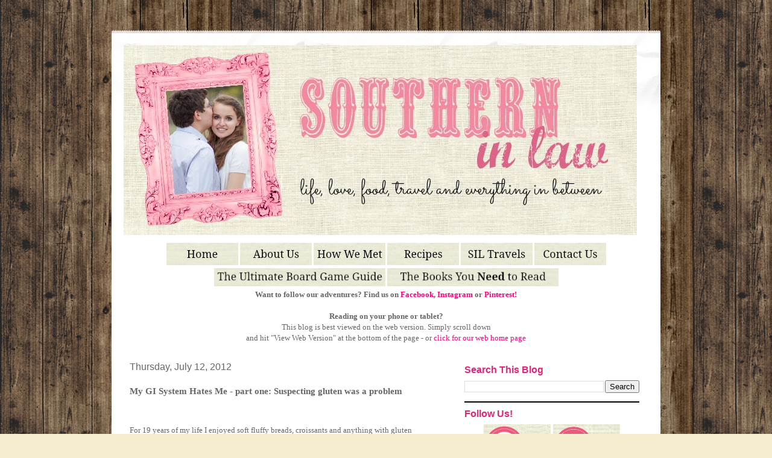

--- FILE ---
content_type: text/html; charset=UTF-8
request_url: https://www.southerninlaw.com/2012/07/my-gi-system-hates-me-part-one.html
body_size: 21344
content:
<!DOCTYPE html>
<html class='v2' dir='ltr' xmlns='http://www.w3.org/1999/xhtml' xmlns:b='http://www.google.com/2005/gml/b' xmlns:data='http://www.google.com/2005/gml/data' xmlns:expr='http://www.google.com/2005/gml/expr'>
<head>
<link href='https://www.blogger.com/static/v1/widgets/335934321-css_bundle_v2.css' rel='stylesheet' type='text/css'/>
<!-- Google tag (gtag.js) -->
<script async='async' src='https://www.googletagmanager.com/gtag/js?id=G-QTB3ZT75GY'></script>
<script>
  window.dataLayer = window.dataLayer || [];
  function gtag(){dataLayer.push(arguments);}
  gtag('js', new Date());

  gtag('config', 'G-QTB3ZT75GY');
</script><!-- Global site tag (gtag.js) - Google Analytics -->
<script async='async' src='https://www.googletagmanager.com/gtag/js?id=UA-32829336-1'></script>
<script>
  window.dataLayer = window.dataLayer || [];
  function gtag(){dataLayer.push(arguments);}
  gtag('js', new Date());

  gtag('config', 'UA-32829336-1');
</script>
<meta content='9f55024f444161c403d9b873dda18168' name='p:domain_verify'/><meta content='bd02bdded09f3841d6a5336c5091242d' name='p:domain_verify'/>
<meta content='IE=EmulateIE7' http-equiv='X-UA-Compatible'/>
<meta content='width=1100' name='viewport'/>
<script async='async' data-cfasync='false' data-noptimize='1' src='//scripts.mediavine.com/tags/southern-in-law.js' type='text/javascript'></script>
<meta content='text/html; charset=UTF-8' http-equiv='Content-Type'/>
<meta content='blogger' name='generator'/>
<link href='https://www.southerninlaw.com/favicon.ico' rel='icon' type='image/x-icon'/>
<link href='https://www.southerninlaw.com/2012/07/my-gi-system-hates-me-part-one.html' rel='canonical'/>
<link rel="alternate" type="application/atom+xml" title="Southern In Law - Atom" href="https://www.southerninlaw.com/feeds/posts/default" />
<link rel="alternate" type="application/rss+xml" title="Southern In Law - RSS" href="https://www.southerninlaw.com/feeds/posts/default?alt=rss" />
<link rel="service.post" type="application/atom+xml" title="Southern In Law - Atom" href="https://www.blogger.com/feeds/2500871076078909762/posts/default" />

<link rel="alternate" type="application/atom+xml" title="Southern In Law - Atom" href="https://www.southerninlaw.com/feeds/3363981317198902785/comments/default" />
<!--Can't find substitution for tag [blog.ieCssRetrofitLinks]-->
<link href='http://journalbuddies.com/wp-content/uploads/2010/06/diary_writing.png' rel='image_src'/>
<meta content='My battle with food intolerances, coeliac disease, IBS and other unknown GI issues. Part one is how I suspected gluten was a problem and how I planned to start an elimination diet to eliminate gluten and see if it was the problem.' name='description'/>
<meta content='https://www.southerninlaw.com/2012/07/my-gi-system-hates-me-part-one.html' property='og:url'/>
<meta content='My GI System Hates Me - part one: Suspecting gluten was a problem' property='og:title'/>
<meta content='My battle with food intolerances, coeliac disease, IBS and other unknown GI issues. Part one is how I suspected gluten was a problem and how I planned to start an elimination diet to eliminate gluten and see if it was the problem.' property='og:description'/>
<meta content='https://lh3.googleusercontent.com/blogger_img_proxy/AEn0k_vowaXKiANRlduy3_mUzl-FM7Qm4rJlyLNVU-irP3__o5cO_MLlOPGMW9XXQUuxGVusbwiJBIMvnb7I_6lpJODEVp8AJHv1F4ACuKwLIktw49gSaulNSM_EbDfOT3W2KWwxyLnGy0O4dqE=w1200-h630-p-k-no-nu' property='og:image'/>
<title>Southern In Law: My GI System Hates Me - part one: Suspecting gluten was a problem</title>
<style id='page-skin-1' type='text/css'><!--
/*
-----------------------------------------------
Blogger Template Style
Name:     Travel
Designer: Sookhee Lee
URL:      www.plyfly.net
----------------------------------------------- */
/* Variable definitions
====================
<Variable name="keycolor" description="Main Color" type="color" default="#539bcd"/>
<Group description="Page Text" selector="body">
<Variable name="body.font" description="Font" type="font"
default="normal normal 16px 'Trebuchet MS',Trebuchet,sans-serif"/>
<Variable name="body.text.color" description="Text Color" type="color" default="#bbbbbb"/>
</Group>
<Group description="Backgrounds" selector=".body-fauxcolumns-outer">
<Variable name="body.background.color" description="Outer Background" type="color" default="#539bcd"/>
<Variable name="content.background.color" description="Main Background" type="color" default="transparent"/>
</Group>
<Group description="Links" selector=".main-outer">
<Variable name="link.color" description="Link Color" type="color" default="#ff9900"/>
<Variable name="link.visited.color" description="Visited Color" type="color" default="#b87209"/>
<Variable name="link.hover.color" description="Hover Color" type="color" default="#ff0080"/>
</Group>
<Group description="Blog Title" selector=".header h1">
<Variable name="header.font" description="Font" type="font"
default="normal normal 60px 'Trebuchet MS',Trebuchet,sans-serif"/>
<Variable name="header.text.color" description="Text Color" type="color" default="#ffffff" />
</Group>
<Group description="Blog Description" selector=".header .description">
<Variable name="description.text.color" description="Description Color" type="color"
default="#666666" />
</Group>
<Group description="Tabs Text" selector=".tabs-inner .widget li a">
<Variable name="tabs.font" description="Font" type="font"
default="normal bold 16px 'Trebuchet MS',Trebuchet,sans-serif"/>
<Variable name="tabs.text.color" description="Text Color" type="color" default="#ffffff"/>
<Variable name="tabs.selected.text.color" description="Selected Color" type="color" default="#ffffff"/>
</Group>
<Group description="Tabs Background" selector=".tabs-outer .PageList">
<Variable name="tabs.background.color" description="Background Color" type="color" default="transparent"/>
<Variable name="tabs.selected.background.color" description="Selected Color" type="color" default="transparent"/>
</Group>
<Group description="Date Header" selector=".main-inner h2.date-header">
<Variable name="date.font" description="Font" type="font"
default="normal normal 16px 'Trebuchet MS',Trebuchet,sans-serif"/>
<Variable name="date.text.color" description="Text Color" type="color" default="#666666"/>
</Group>
<Group description="Post Title" selector="h3.post-title a">
<Variable name="post.title.font" description="Font" type="font"
default="normal bold 20px 'Trebuchet MS',Trebuchet,sans-serif"/>
<Variable name="post.title.text.color" description="Text Color" type="color"
default="#ffffff"/>
</Group>
<Group description="Post Background" selector=".column-center-inner">
<Variable name="post.background.color" description="Background Color" type="color"
default="transparent"/>
<Variable name="post.background.url" description="Post Background URL" type="url" default="none"/>
</Group>
<Group description="Gadget Title Color" selector="h2">
<Variable name="widget.title.font" description="Font" type="font"
default="normal bold 16px 'Trebuchet MS',Trebuchet,sans-serif"/>
<Variable name="widget.title.text.color" description="Title Color" type="color" default="#ffffff"/>
</Group>
<Group description="Gadget Text" selector=".footer-inner .widget, .sidebar .widget">
<Variable name="widget.font" description="Font" type="font"
default="normal normal 16px Georgia, Utopia, 'Palatino Linotype', Palatino, serif"/>
<Variable name="widget.text.color" description="Text Color" type="color" default="#666666"/>
</Group>
<Group description="Gadget Links" selector=".sidebar .widget">
<Variable name="widget.link.color" description="Link Color" type="color" default="#666666"/>
<Variable name="widget.link.visited.color" description="Visited Color" type="color" default="#ff0080"/>
<Variable name="widget.alternate.text.color" description="Alternate Color" type="color" default="#ffffff"/>
</Group>
<Group description="Sidebar Background" selector=".column-left-inner .column-right-inner">
<Variable name="widget.outer.background.color" description="Background Color" type="color" default="transparent" />
<Variable name="widget.border.bevel.color" description="Bevel Color" type="color" default="transparent" />
</Group>
<Variable name="body.background" description="Body Background" type="background"
color="#f6eccf" default="$(color) none repeat-x scroll top center"/>
<Variable name="content.margin" description="Content Margin Top" type="length" default="20px"/>
<Variable name="content.padding" description="Content Padding" type="length" default="20px"/>
<Variable name="content.posts.padding" description="Posts Content Padding" type="length" default="10px"/>
<Variable name="tabs.background.gradient" description="Tabs Background Gradient" type="url"
default="url(https://blogger.googleusercontent.com/img/b/R29vZ2xl/AVvXsEggaKga1R1WfpcnTQYnafx_rfQ3xWODYIWReXs5Azf8KGpEkw5qaLKcg3Dcg1ChNRSQFNwBJ2eGkimlZ4eO8IMdS70VRizDjdDHE4Z5NIjjGskrSGSEcI8d2L_rtpAdPEHMw-fbuW9vYao/s1600/bg_black_50.png)"/>
<Variable name="tabs.selected.background.gradient" description="Tabs Selected Background Gradient" type="url"
default="url(https://blogger.googleusercontent.com/img/b/R29vZ2xl/AVvXsEggaKga1R1WfpcnTQYnafx_rfQ3xWODYIWReXs5Azf8KGpEkw5qaLKcg3Dcg1ChNRSQFNwBJ2eGkimlZ4eO8IMdS70VRizDjdDHE4Z5NIjjGskrSGSEcI8d2L_rtpAdPEHMw-fbuW9vYao/s1600/bg_black_50.png)"/>
<Variable name="widget.outer.background.gradient" description="Sidebar Gradient" type="url"
default="url(https://blogger.googleusercontent.com/img/b/R29vZ2xl/AVvXsEggaKga1R1WfpcnTQYnafx_rfQ3xWODYIWReXs5Azf8KGpEkw5qaLKcg3Dcg1ChNRSQFNwBJ2eGkimlZ4eO8IMdS70VRizDjdDHE4Z5NIjjGskrSGSEcI8d2L_rtpAdPEHMw-fbuW9vYao/s1600/bg_black_50.png)"/>
<Variable name="footer.background.gradient" description="Footer Background Gradient" type="url" default="none"/>
<Variable name="mobile.background.overlay" description="Mobile Background Overlay" type="string"
default="transparent none repeat scroll top left"/>
<Variable name="mobile.button.color" description="Mobile Button Color" type="color" default="#ffffff" />
<Variable name="startSide" description="Side where text starts in blog language" type="automatic" default="left"/>
<Variable name="endSide" description="Side where text ends in blog language" type="automatic" default="right"/>
*/
/* Content
----------------------------------------------- */
body, .body-fauxcolumn-outer {
font: normal normal 13px Georgia, Utopia, 'Palatino Linotype', Palatino, serif;
color: #666666;
background: #f6eccf url(https://blogger.googleusercontent.com/img/b/R29vZ2xl/AVvXsEh8ozIds4AyRHFqa-gMADABdJelYt7WhVVu92-pcqD5QN1Y1gY1sXDXJC7wmCAXsWXsR7AxjhC8ZegKTqyUFbFidGIwbkoiJXxATAY0aP0AjH7wyvPqijRBwzqcDt_tyBCZ0l8aK7vmvB0/s0/3345597659_befe6a22a8_o.jpg) repeat scroll top left;
}
html body .region-inner {
min-width: 0;
max-width: 100%;
width: auto;
}
a:link {
text-decoration:none;
color: #ff0080;
}
a:visited {
text-decoration:none;
color: #ff0080;
}
a:hover {
text-decoration:underline;
color: #0065ff;
}
.content-outer .content-cap-top {
height: 5px;
background: transparent url(https://blogger.googleusercontent.com/img/b/R29vZ2xl/AVvXsEiEcXWJ2TPiS70nyyYd2AVN7_bAN9rp2-VL9zWTTe448re7_keoOEWs85zINEjoGJ_YwtM4aNjDFPQ2kxY0XrqcCKAxPmUIHnU7eQNt4CTYiD3o8alrh8dxwnvUDhxVQFd8rERFAOkBKPs/s320/bg_container.png) repeat-x scroll top center;
}
.content-outer {
margin: 0 auto;
padding-top: 20px;
}
.content-inner {
background: #ffffff url(https://blogger.googleusercontent.com/img/b/R29vZ2xl/AVvXsEiEcXWJ2TPiS70nyyYd2AVN7_bAN9rp2-VL9zWTTe448re7_keoOEWs85zINEjoGJ_YwtM4aNjDFPQ2kxY0XrqcCKAxPmUIHnU7eQNt4CTYiD3o8alrh8dxwnvUDhxVQFd8rERFAOkBKPs/s320/bg_container.png) repeat-x scroll top left;
background-position: left -5px;
background-color: #ffffff;
padding: 20px;
}
.main-inner .date-outer {
margin-bottom: 2em;
}
/* Header
----------------------------------------------- */
.header-inner .Header .titlewrapper,
.header-inner .Header .descriptionwrapper {
padding-left: 10px;
padding-right: 10px;
}
.Header h1 {
font: normal normal 60px 'Trebuchet MS',Trebuchet,sans-serif;
color: #000000;
}
.Header h1 a {
color: #000000;
}
.Header .description {
font-size: 130%;
}
/* Tabs
----------------------------------------------- */
.tabs-inner {
margin: 1em 0 0;
padding: 0;
}
.tabs-inner .section {
margin: 0;
}
.tabs-inner .widget ul {
padding: 0;
background: #000000 none repeat scroll top center;
}
.tabs-inner .widget li {
border: none;
}
.tabs-inner .widget li a {
display: inline-block;
padding: 1em 1.5em;
color: #333333;
font: normal bold 16px Verdana, Geneva, sans-serif;
}
.tabs-inner .widget li.selected a,
.tabs-inner .widget li a:hover {
position: relative;
z-index: 1;
background: #333333 none repeat scroll top center;
color: #ffffff;
}
/* Headings
----------------------------------------------- */
h2 {
font: normal bold 16px 'Trebuchet MS',Trebuchet,sans-serif;
color: #e32476;
}
.main-inner h2.date-header {
font: normal normal 16px 'Trebuchet MS',Trebuchet,sans-serif;
color: #666666;
}
.footer-inner .widget h2,
.sidebar .widget h2 {
padding-bottom: .5em;
}
/* Main
----------------------------------------------- */
.main-inner {
padding: 20px 0;
}
.main-inner .column-center-inner {
padding: 10px 0;
}
.main-inner .column-center-inner .section {
margin: 0 10px;
}
.main-inner .column-right-inner {
margin-left: 20px;
}
.main-inner .fauxcolumn-right-outer .fauxcolumn-inner {
margin-left: 20px;
background: #ffffff none repeat scroll top left;
}
.main-inner .column-left-inner {
margin-right: 20px;
}
.main-inner .fauxcolumn-left-outer .fauxcolumn-inner {
margin-right: 20px;
background: #ffffff none repeat scroll top left;
}
.main-inner .column-left-inner,
.main-inner .column-right-inner {
padding: 15px 0;
}
/* Posts
----------------------------------------------- */
h3.post-title {
margin-top: 20px;
}
h3.post-title a {
font: normal bold 20px 'Trebuchet MS',Trebuchet,sans-serif;
color: #e31a70;
}
h3.post-title a:hover {
text-decoration: underline;
}
.main-inner .column-center-outer {
background: transparent none repeat scroll top left;
_background-image: none;
}
.post-body {
line-height: 1.7; font-size: 16px;
position: relative;
}
.post-header {
margin: 0 0 1em;
line-height: 1.7;
}
.post-footer {
margin: .5em 0;
line-height: 1.7;
}
#blog-pager {
font-size: 140%;
}
#comments {
background: #cccccc none repeat scroll top center;
padding: 15px;
}
#comments .comment-author {
padding-top: 1.5em;
}
#comments h4,
#comments .comment-author a,
#comments .comment-timestamp a {
color: #e31a70;
}
#comments .comment-author:first-child {
padding-top: 0;
border-top: none;
}
.avatar-image-container {
margin: .2em 0 0;
}
/* Comments
----------------------------------------------- */
#comments a {
color: #e31a70;
}
.comments .comments-content .icon.blog-author {
background-repeat: no-repeat;
background-image: url([data-uri]);
}
.comments .comments-content .loadmore a {
border-top: 1px solid #e31a70;
border-bottom: 1px solid #e31a70;
}
.comments .comment-thread.inline-thread {
background: transparent;
}
.comments .continue {
border-top: 2px solid #e31a70;
}
/* Widgets
----------------------------------------------- */
.sidebar .widget {
border-bottom: 2px solid #000000;
padding-bottom: 10px;
margin: 10px 0;
}
.sidebar .widget:first-child {
margin-top: 0;
}
.sidebar .widget:last-child {
border-bottom: none;
margin-bottom: 0;
padding-bottom: 0;
}
.footer-inner .widget,
.sidebar .widget {
font: normal normal 16px Georgia, Utopia, 'Palatino Linotype', Palatino, serif;
color: #666666;
}
.sidebar .widget a:link {
color: #e32476;
text-decoration: none;
}
.sidebar .widget a:visited {
color: #c81fe7;
}
.sidebar .widget a:hover {
color: #e32476;
text-decoration: underline;
}
.footer-inner .widget a:link {
color: #ff0080;
text-decoration: none;
}
.footer-inner .widget a:visited {
color: #ff0080;
}
.footer-inner .widget a:hover {
color: #ff0080;
text-decoration: underline;
}
.widget .zippy {
color: #000000;
}
.footer-inner {
background: transparent none repeat scroll top center;
}
/* Mobile
----------------------------------------------- */
body.mobile  {
background-size: 100% auto;
}
body.mobile .AdSense {
margin: 0 -10px;
}
.mobile .body-fauxcolumn-outer {
background: transparent none repeat scroll top left;
}
.mobile .footer-inner .widget a:link {
color: #e32476;
text-decoration: none;
}
.mobile .footer-inner .widget a:visited {
color: #c81fe7;
}
.mobile-post-outer a {
color: #e31a70;
}
.mobile-link-button {
background-color: #ff0080;
}
.mobile-link-button a:link, .mobile-link-button a:visited {
color: #ffffff;
}
.mobile-index-contents {
color: #666666;
}
.mobile .tabs-inner .PageList .widget-content {
background: #333333 none repeat scroll top center;
color: #ffffff;
}
.mobile .tabs-inner .PageList .widget-content .pagelist-arrow {
border-left: 1px solid #ffffff;
}
/* Expandable Box CSS */
.hidden-section-container {
background-color:rgba(187, 187, 187, 0.93);
box-shadow:0 2px 10px rgba(0,0,0,0.2);
}
.sh-section-btn {
font-size:18px;
color:#fff;
text-shadow:1px 1px 0px rgba(0,0,0,0.2);
padding:5px 10px;
cursor:pointer;
}
.h-section-cont {
padding:10px 10px;
background-color:#eee;
display:none;
}
--></style>
<style id='template-skin-1' type='text/css'><!--
body {
min-width: 910px;
}
.content-outer, .content-fauxcolumn-outer, .region-inner {
min-width: 910px;
max-width: 910px;
_width: 910px;
}
.main-inner .columns {
padding-left: 0px;
padding-right: 340px;
}
.main-inner .fauxcolumn-center-outer {
left: 0px;
right: 340px;
/* IE6 does not respect left and right together */
_width: expression(this.parentNode.offsetWidth -
parseInt("0px") -
parseInt("340px") + 'px');
}
.main-inner .fauxcolumn-left-outer {
width: 0px;
}
.main-inner .fauxcolumn-right-outer {
width: 340px;
}
.main-inner .column-left-outer {
width: 0px;
right: 100%;
margin-left: -0px;
}
.main-inner .column-right-outer {
width: 340px;
margin-right: -340px;
}
#layout {
min-width: 0;
}
#layout .content-outer {
min-width: 0;
width: 800px;
}
#layout .region-inner {
min-width: 0;
width: auto;
}
--></style>
<link href='https://www.blogger.com/dyn-css/authorization.css?targetBlogID=2500871076078909762&amp;zx=07dba20f-47ff-4582-a743-82f3058e902f' media='none' onload='if(media!=&#39;all&#39;)media=&#39;all&#39;' rel='stylesheet'/><noscript><link href='https://www.blogger.com/dyn-css/authorization.css?targetBlogID=2500871076078909762&amp;zx=07dba20f-47ff-4582-a743-82f3058e902f' rel='stylesheet'/></noscript>
<meta name='google-adsense-platform-account' content='ca-host-pub-1556223355139109'/>
<meta name='google-adsense-platform-domain' content='blogspot.com'/>

<!-- data-ad-client=ca-pub-2905124184921625 -->

</head>
<body class='loading item'>
<div class='navbar no-items section' id='navbar'>
</div>
<div class='body-fauxcolumns'>
<div class='fauxcolumn-outer body-fauxcolumn-outer'>
<div class='cap-top'>
<div class='cap-left'></div>
<div class='cap-right'></div>
</div>
<div class='fauxborder-left'>
<div class='fauxborder-right'></div>
<div class='fauxcolumn-inner'>
</div>
</div>
<div class='cap-bottom'>
<div class='cap-left'></div>
<div class='cap-right'></div>
</div>
</div>
</div>
<div class='content'>
<div class='content-fauxcolumns'>
<div class='fauxcolumn-outer content-fauxcolumn-outer'>
<div class='cap-top'>
<div class='cap-left'></div>
<div class='cap-right'></div>
</div>
<div class='fauxborder-left'>
<div class='fauxborder-right'></div>
<div class='fauxcolumn-inner'>
</div>
</div>
<div class='cap-bottom'>
<div class='cap-left'></div>
<div class='cap-right'></div>
</div>
</div>
</div>
<div class='content-outer'>
<div class='content-cap-top cap-top'>
<div class='cap-left'></div>
<div class='cap-right'></div>
</div>
<div class='fauxborder-left content-fauxborder-left'>
<div class='fauxborder-right content-fauxborder-right'></div>
<div class='content-inner'>
<header>
<div class='header-outer'>
<div class='header-cap-top cap-top'>
<div class='cap-left'></div>
<div class='cap-right'></div>
</div>
<div class='fauxborder-left header-fauxborder-left'>
<div class='fauxborder-right header-fauxborder-right'></div>
<div class='region-inner header-inner'>
<div class='header section' id='header'><div class='widget Header' data-version='1' id='Header1'>
<div id='header-inner'>
<a href='https://www.southerninlaw.com/' style='display: block'>
<img alt='Southern In Law' height='315px; ' id='Header1_headerimg' src='https://blogger.googleusercontent.com/img/b/R29vZ2xl/AVvXsEirSt13BgdCLiRcyB2fEIflhO6oyKCzdm7yp6ggL9_N4vJIJ4WqbqvsT0VP4B6RaiycJagvzKwbsH8Khfbc-jyJTFgtUcGal_E65jnFaMaRD-QEhXl7OfNVz9eyZQlQSKRqer_pbvNk9wA/s1600/SILheader.jpg' style='display: block' width='851px; '/>
</a>
</div>
</div></div>
</div>
</div>
<div class='header-cap-bottom cap-bottom'>
<div class='cap-left'></div>
<div class='cap-right'></div>
</div>
</div>
</header>
<div class='tabs-outer'>
<div class='tabs-cap-top cap-top'>
<div class='cap-left'></div>
<div class='cap-right'></div>
</div>
<div class='fauxborder-left tabs-fauxborder-left'>
<div class='fauxborder-right tabs-fauxborder-right'></div>
<div class='region-inner tabs-inner'>
<div class='tabs section' id='crosscol'><div class='widget HTML' data-version='1' id='HTML1'>
<div class='widget-content'>
<center><a href="https://www.southerninlaw.com" style="font-size: 100%;"><img alt="Southern In Law - Australian Lifestyle Blog" src="https://blogger.googleusercontent.com/img/b/R29vZ2xl/AVvXsEjtTitJ9Mn0DaDT7z3PO8ETCOENo4d4EzF3MCl0AyQhcnh1ajbrUU8R15dLK40ysWWrEj1ZPhAK2A2uoR-qYLpbhyz1X80SS7YkU-mYOERqVhow-Dw15A685l1kCFxV94G-mloeXidIJEw/s1600/Home.jpg" / /></a> <a href="https://www.southerninlaw.com/p/about-pages.html"><img alt="About Kristy and Jesse - Australian Lifestyle Blog" src="https://blogger.googleusercontent.com/img/b/R29vZ2xl/AVvXsEgXGnN43vlZVy8AyA5XXdCYn-AXmDeTmfsM89VqRy229JWrceaNQr5wee5k8HKFxv8QTUOYliTHEF8vplgqLVroSkPjorekgBWIlF1eoh3Z0C9d50m1Ni8xd40LWhjAryG6ltc5WJCpy0Q/s1600/About+Us+.jpg" / /></a> <a href="https://www.southerninlaw.com/2012/06/wedding-wednesday-how-we-met.html"><img alt="Long Distance Relationship Advice Success Story" src="https://blogger.googleusercontent.com/img/b/R29vZ2xl/AVvXsEhp5rVXmdCnlmJ6Nj1befrGRzXGrLqA393wUCM5sKqC-opO3Su64o2ADdwhIFqqJWJ0weOAcny0lNYs9Eq826IBcb-vJDRs-b6JpO7b166fFcxYnVvTCIq1SLhdfrCqil-qFyVXziZSx4k/s1600/How+We+Met+.jpg" / /></a> <a href="https://www.southerninlaw.com/p/recipage.html"><img alt="Healthy Gluten Free Recipe Blog" src="https://blogger.googleusercontent.com/img/b/R29vZ2xl/AVvXsEh68wRapLbsjeyb8PaMFj7XiOs7z0d4rzQrGS3lP1ZNNZgzfj2E_58geBQHSaQF_4XsJOcWAjMvUjBgefA9rfFExK-9y5OAstpAq_VnNqAZv7yydwPUR6MkgN_2Lnmbnr01jWaxUAX4KEY/s1600/Recipes+.jpg" / /></a>  <a href="https://www.southerninlaw.com/p/southern-in-law-travels.html"><img alt="Gluten Free Coeliac Travel Reviews and Recommendations" src="https://blogger.googleusercontent.com/img/b/R29vZ2xl/AVvXsEhUNhbRhwtpqmkSJZ9stQyhubK5JchSXIVSNCSd98A3_2-70mXrJSPsxlytiiFrIN1lLbWgosDux-1XP3rY5mBa5uff88Ri0ENyV2gp6kIteDs3P0DtsW68-NQAB6MBTjGgK44hbezLRuc/s1600/Southern+In+Law+Travels+.jpg" / /></a> <a href="https://www.southerninlaw.com/p/contact-kristy-and-jesse.html"><img src="https://blogger.googleusercontent.com/img/b/R29vZ2xl/AVvXsEg9ve-G19Ti1Vn9Xgmw1Trs7isVzlJggR84DDqPG6LaO8PbHvRhXXrR2NCpxVD7E6A52QjL-PS85ELwR8KWTNF1mzZbNRmSzqS-mNfn2McKgPLiFrsZnVh76R97Q9f9xIl2q8MrulqeBsI/s1600/Contact+Us+.jpg" / /></a>  <center><a href="https://www.southerninlaw.com/2017/09/the-ultimate-board-game-guide.html"><img alt="The Ultimate Board Game Guide" height="30" src="https://blogger.googleusercontent.com/img/b/R29vZ2xl/AVvXsEib3aZ2o-wmMgGfBq9HLvhAWxxSDeU9-nnqys3kAkPJgTeTL-jyCSaEvtdm2fFZHC3mvfSnLkptHInswpJ4k3_VYBZtLevzFD6lXCPjFWOWXx79NgobuDF8lCP7zlYuqKcJxMzPfFYVk4Q/s1600/The+Ultimate+Board+Game+Guide.jpg" width="284" / /></a> <a href="https://www.southerninlaw.com/2018/02/what-book-should-i-read-next-ultimate-bookshelf.html"><img alt=" What Should I Read Next The Bookshelf Ultimate Book Recommendation Guide" height="30" src="https://blogger.googleusercontent.com/img/b/R29vZ2xl/AVvXsEhQg3JnyoGljXRHxYWnLWzPxjzo0evD57pycaZjAig0Ntf9k2diVhr1wN2tXDePJaA4N3UGKb-iJRz9KgPe7pmE3qLdZQaRQbnTERtf0NCCmUZhyphenhyphenq3CKZ7WRpCY10gK6cRlcmdfFS0jLA4/s1600/The+Books+You+Need+to+Read.jpg" width="284" / /></a>  <br /><b>Want to follow our adventures? Find us on <a href="https://www.facebook.com/southerninlaw">Facebook</a>, <a href="https://www.instagram.com/southerninlaw">Instagram</a> or <a href="https://www.pinterest.com/southerninlaw">Pinterest!</a></b></center><br /><b>Reading on your phone or tablet?</b></center><center>This blog is best viewed on the web version. <span style="text-align: left;font-size:100%;">Simply scroll down </span></center><center><span style="text-align: left;font-size:100%;">and hit "View Web Version" at </span><span style="text-align: left;font-size:100%;">the bottom of the page - or </span><a href="https://www.southerninlaw.com/?m=0" style="font-size: 100%; text-align: left;">click for our web home page</a></center>
</div>
<div class='clear'></div>
</div></div>
<div class='tabs no-items section' id='crosscol-overflow'></div>
</div>
</div>
<div class='tabs-cap-bottom cap-bottom'>
<div class='cap-left'></div>
<div class='cap-right'></div>
</div>
</div>
<div class='main-outer'>
<div class='main-cap-top cap-top'>
<div class='cap-left'></div>
<div class='cap-right'></div>
</div>
<div class='fauxborder-left main-fauxborder-left'>
<div class='fauxborder-right main-fauxborder-right'></div>
<div class='region-inner main-inner'>
<div class='columns fauxcolumns'>
<div class='fauxcolumn-outer fauxcolumn-center-outer'>
<div class='cap-top'>
<div class='cap-left'></div>
<div class='cap-right'></div>
</div>
<div class='fauxborder-left'>
<div class='fauxborder-right'></div>
<div class='fauxcolumn-inner'>
</div>
</div>
<div class='cap-bottom'>
<div class='cap-left'></div>
<div class='cap-right'></div>
</div>
</div>
<div class='fauxcolumn-outer fauxcolumn-left-outer'>
<div class='cap-top'>
<div class='cap-left'></div>
<div class='cap-right'></div>
</div>
<div class='fauxborder-left'>
<div class='fauxborder-right'></div>
<div class='fauxcolumn-inner'>
</div>
</div>
<div class='cap-bottom'>
<div class='cap-left'></div>
<div class='cap-right'></div>
</div>
</div>
<div class='fauxcolumn-outer fauxcolumn-right-outer'>
<div class='cap-top'>
<div class='cap-left'></div>
<div class='cap-right'></div>
</div>
<div class='fauxborder-left'>
<div class='fauxborder-right'></div>
<div class='fauxcolumn-inner'>
</div>
</div>
<div class='cap-bottom'>
<div class='cap-left'></div>
<div class='cap-right'></div>
</div>
</div>
<!-- corrects IE6 width calculation -->
<div class='columns-inner'>
<div class='column-center-outer'>
<div class='column-center-inner'>
<div class='main section' id='main'><div class='widget Blog' data-version='1' id='Blog1'>
<div class='blog-posts hfeed'>
<!--Can't find substitution for tag [defaultAdStart]-->

          <div class="date-outer">
        
<h2 class='date-header'><span>Thursday, July 12, 2012</span></h2>

          <div class="date-posts">
        
<div class='post-outer'>
<div class='post hentry' itemscope='itemscope' itemtype='http://schema.org/BlogPosting'>
<a name='3363981317198902785'></a>
<h3 class='post-title entry-title' itemprop='name'>
My GI System Hates Me - part one: Suspecting gluten was a problem
</h3>
<div class='post-header'>
<div class='post-header-line-1'></div>
</div>
<div class='post-body entry-content' id='post-body-3363981317198902785' itemprop='articleBody'>
<div style="font-family: Verdana,sans-serif;">
<div style="text-align: center;">
<span style="font-size: small;"><span style="font-family: &quot;georgia&quot; , &quot;times new roman&quot; , serif;"> </span></span></div>
<br />
<span style="font-size: small;"><span style="font-family: &quot;georgia&quot; , &quot;times new roman&quot; , serif;">For 19 years of my life I enjoyed soft fluffy breads, croissants and anything with gluten without any obvious problems. I didn't worry too much about ingredients lists and I was able to eat whatever I pleased without having to know who made it, what was in it or how it was cooked.&nbsp;</span></span></div>
<div style="font-family: Verdana,sans-serif;">
<br /></div>
<div style="font-family: Verdana,sans-serif;">
<span style="font-size: small;"><span style="font-family: &quot;georgia&quot; , &quot;times new roman&quot; , serif;">Sure, I had digestive problems all my life and at one stage I even found I was lactose intolerant - but I seemed to grow out of them or doctors just thought I had a lazy GI system.&nbsp;</span></span></div>
<div style="font-family: Verdana,sans-serif;">
<br /></div>
<div style="font-family: Verdana,sans-serif;">
<span style="font-size: small;"><span style="font-family: &quot;georgia&quot; , &quot;times new roman&quot; , serif;">It wasn't until I started having extreme stomach cramps, headaches, fatigue, constant nausea and my digestive problems got worse that we suspected any problems.&nbsp;</span></span></div>
<div style="font-family: Verdana,sans-serif;">
<br />
<div class="separator" style="clear: both; text-align: center;">
<a href="http://journalbuddies.com/wp-content/uploads/2010/06/diary_writing.png" imageanchor="1" style="margin-left: 1em; margin-right: 1em;"><img border="0" height="217" src="https://lh3.googleusercontent.com/blogger_img_proxy/AEn0k_vowaXKiANRlduy3_mUzl-FM7Qm4rJlyLNVU-irP3__o5cO_MLlOPGMW9XXQUuxGVusbwiJBIMvnb7I_6lpJODEVp8AJHv1F4ACuKwLIktw49gSaulNSM_EbDfOT3W2KWwxyLnGy0O4dqE=s0-d" width="320"></a></div>
<div style="text-align: center;">
<span style="font-family: &quot;georgia&quot; , &quot;times new roman&quot; , serif; font-size: xx-small;"><a href="http://journalbuddies.com/journaling/diary-writing-ideas-33-provoking-ideas-for-kids-part-i/" rel="nofollow" target="_blank">source</a></span></div>
<br /></div>
<div style="font-family: Verdana,sans-serif;">
<span style="font-size: small;"><span style="font-family: &quot;georgia&quot; , &quot;times new roman&quot; , serif;">First I started keeping a food diary of everything I ate. It was suspected that I had extreme IBS so we started searching for the foods that were irritants. First we found acidic foods were extremely irritating (tomatoes, oranges, lemons etc), then we found spicy foods did the same - and I knew I already had issues with digesting soy. My body also hated legumes, pears (the most hypo-allergenic fruit!) and had trouble with high fat foods (oils, butters, coconut).&nbsp;</span></span></div>
<div style="font-family: Verdana,sans-serif;">
<br />
<div class="separator" style="clear: both; text-align: center;">
<a href="http://www.thisgardenisillegal.com/uploaded_images/anti-tomato-739055.jpg" imageanchor="1" style="margin-left: 1em; margin-right: 1em;"><img border="0" height="200" src="https://lh3.googleusercontent.com/blogger_img_proxy/AEn0k_s6Evn8lurkD18v279tESi2EltX1vTFt9VTJeAY75G-8qYz_K1pOgnwIeQ5fv5RfJNiCcUvIAernXPVamSa0js1eLYk9bgzKcNsx1q9GWzE8jnrcOMQIkHsIzgxPEZHOVPkcc6BzvurIhJ4a_Y=s0-d" width="200"></a><a href="https://blogger.googleusercontent.com/img/b/R29vZ2xl/AVvXsEh44RRjxWIz3LIl13SkP5_Nofafh67WNuSTsGV8lX_1_RenAw3faIi5vetMWcppRO4XlpuqPxZ6VpLVLcpWMcC1saC3QP3e-wlutdoDgmKf_nJMbNgf1m_-gcECFkG8u-mX4nE7mGkzxS8/s1600/No-peppers.jpg" imageanchor="1" style="margin-left: 1em; margin-right: 1em;"><img border="0" height="200" src="https://blogger.googleusercontent.com/img/b/R29vZ2xl/AVvXsEh44RRjxWIz3LIl13SkP5_Nofafh67WNuSTsGV8lX_1_RenAw3faIi5vetMWcppRO4XlpuqPxZ6VpLVLcpWMcC1saC3QP3e-wlutdoDgmKf_nJMbNgf1m_-gcECFkG8u-mX4nE7mGkzxS8/s200/No-peppers.jpg" width="200" /></a></div>
<div class="" style="clear: both; text-align: center;">
<span style="font-family: &quot;georgia&quot; , &quot;times new roman&quot; , serif; font-size: xx-small;"><a href="http://www.thisgardenisillegal.com/2006/09/people-who-hate-tomatoes-yes-they.html" rel="nofollow" target="_blank">Source</a>&nbsp;&nbsp;&nbsp;&nbsp;&nbsp;&nbsp;&nbsp;&nbsp;&nbsp;&nbsp;&nbsp;&nbsp;&nbsp;&nbsp;&nbsp;&nbsp;&nbsp;&nbsp;&nbsp;&nbsp;&nbsp;&nbsp;&nbsp;&nbsp;&nbsp;&nbsp;&nbsp;&nbsp;&nbsp;&nbsp;&nbsp;&nbsp;&nbsp;&nbsp;&nbsp;&nbsp;&nbsp;&nbsp;&nbsp;&nbsp;&nbsp;&nbsp;&nbsp;&nbsp;&nbsp;&nbsp;&nbsp;&nbsp;&nbsp;&nbsp;&nbsp;&nbsp;&nbsp;&nbsp;&nbsp;&nbsp;&nbsp;&nbsp;&nbsp;&nbsp;&nbsp;&nbsp;&nbsp;&nbsp;&nbsp;&nbsp;&nbsp;&nbsp;&nbsp;&nbsp;&nbsp;&nbsp;&nbsp;&nbsp;&nbsp;&nbsp;&nbsp;&nbsp;&nbsp;&nbsp;&nbsp;&nbsp;&nbsp;&nbsp;&nbsp;&nbsp;&nbsp;&nbsp;&nbsp;&nbsp;&nbsp;&nbsp;&nbsp;&nbsp;&nbsp;&nbsp;&nbsp;&nbsp;&nbsp;&nbsp;&nbsp;&nbsp;&nbsp; <a href="http://alisonebruce.blogspot.com.au/2011/11/byob.html" rel="nofollow" target="_blank">Source</a></span></div>
<br />
<br /></div>
<div style="font-family: Verdana,sans-serif;">
<span style="font-size: small;"><span style="font-family: &quot;georgia&quot; , &quot;times new roman&quot; , serif;">I eliminated all of those irritant foods (<i>yes, there were still foods I could eat!) </i>but I still wasn't feeling good. My stomach was swelling and bloating to the point where I looked 9 months pregnant each night and had trouble sleeping and constant back pain. My digestive system was just not working and no one could tell me why.&nbsp;</span></span></div>
<div style="font-family: Verdana,sans-serif;">
<br /></div>
<div style="font-family: Verdana,sans-serif;">
<span style="font-size: small;"><span style="font-family: &quot;georgia&quot; , &quot;times new roman&quot; , serif;">Jesse and I had talked about me possibly eliminating gluten for a while to see if it made a difference. I first told my mum about the idea and I got a resounding <b>no</b>. You see, to her, eliminating gluten meant going without more foods and she worried that I would continue to lose even more weight.&nbsp;</span></span></div>
<div style="font-family: Verdana,sans-serif;">
<br /></div>
<div style="font-family: Verdana,sans-serif;">
<span style="font-size: small;"><span style="font-family: &quot;georgia&quot; , &quot;times new roman&quot; , serif;">So I went on eating gluten for a few more weeks and keeping a food diary to monitor my symptoms. I had tried gluten free cereals for something different and fell in love with rice pudding as it was a warming winter breakfast. A pattern started to emerge in my food diaries. On the day where I hadn't eaten gluten for breakfast and then eaten a snack that didn't have gluten, my symptoms weren't so severe - but half an hour after a gluten containing lunch my symptoms amplified.&nbsp;</span></span><br />
<br />
<div class="separator" style="clear: both; text-align: center;">
<a href="http://www.knowabouthealth.com/wp-content/uploads/2009/10/no-gluten.jpg" imageanchor="1" style="margin-left: 1em; margin-right: 1em;"><img border="0" height="200" src="https://lh3.googleusercontent.com/blogger_img_proxy/AEn0k_uZDDXKrUJJBODRMRsLpK2GocjIrMQZWniD8mIMB9hUqF7n32JlR9BHiNtGcMEcgkoHIWXftu9uQPFIXA2LRSySqLD-bWylxNOSBsTzyh1Y73qoFz-YHk5tiN-8y9nLsDFZsmX5kn9qFRpG=s0-d" width="181"></a></div>
<div style="text-align: center;">
<span style="font-size: small;"><span style="font-family: &quot;georgia&quot; , &quot;times new roman&quot; , serif;"><a href="http://www.knowabouthealth.com/my-experience-of-gluten-free-food-at-expo-east/2468/" rel="nofollow" style="font-family: Georgia,&quot;Times New Roman&quot;,serif;" target="_blank"><span style="font-size: xx-small;">Source </span></a></span></span></div>
</div>
<div style="font-family: Verdana,sans-serif;">
<br /></div>
<div style="font-family: Verdana,sans-serif;">
<span style="font-size: small;"><span style="font-family: &quot;georgia&quot; , &quot;times new roman&quot; , serif;">I spoke to my parents again about eliminating gluten and this time they agreed. They saw me rolling around in pain, crying from frustration and knew that I wasn't well whatsoever. The next week was my birthday and I decided that I would eliminate gluten afterwards - I wanted my favourite foods on my birthday, even if it was the last time! We started buying gluten free foods so I had options for my two weeks without gluten.&nbsp;</span></span></div>
<div style="font-family: Verdana,sans-serif;">
<span style="font-size: small;"><span style="font-family: &quot;georgia&quot; , &quot;times new roman&quot; , serif;"><br />
  </span></span></div>
<span style="font-size: small;"><span style="font-family: &quot;georgia&quot; , &quot;times new roman&quot; , serif;">Originally, I didn't think I had a problem with gluten. I was clutching at straws and desperate for answers and I was willing to try <b>anything</b> for relief.&nbsp;</span></span><br />
<br />
<span style="font-size: small;"><span style="font-family: &quot;georgia&quot; , &quot;times new roman&quot; , serif;">In my next post, I'll tell you about how I eliminated gluten and what happened next.&nbsp;&nbsp;</span></span><br />
<br />
<span style="font-size: small;"><span style="font-family: &quot;georgia&quot; , &quot;times new roman&quot; , serif;"><b>So tell me, do you have any food intolerances?&nbsp;</b></span></span><br />
<span style="font-size: small;"><span style="font-family: &quot;georgia&quot; , &quot;times new roman&quot; , serif;"><b>How did you find yours out?&nbsp;</b></span></span><br />
<span style="font-size: small;"><span style="font-family: &quot;georgia&quot; , &quot;times new roman&quot; , serif;">and <b>if you're a coeliac, do you have other food intolerances/allergies?&nbsp;</b> </span></span><br />
<span style="font-size: small;"><span style="font-family: &quot;georgia&quot; , &quot;times new roman&quot; , serif;"><b><br /></b></span></span>
<span style="font-size: small;"><span style="font-family: &quot;georgia&quot; , &quot;times new roman&quot; , serif;"><b><br /></b></span></span>
<div class="separator" style="clear: both; text-align: center;">
<span style="font-family: &quot;georgia&quot; , &quot;times new roman&quot; , serif;"><img border="0" height="25" src="https://lh3.googleusercontent.com/blogger_img_proxy/AEn0k_uailgpJaHDuvpZY7Q83aC2N8LpOo7FPS2_nCmAY0wNARfIFsCpMy6r2H0nv4pTm6UURBO8WjE2FrMX5ybmuNQqOknN=s0-d" width="455"></span></div>
<div class="" style="clear: both; text-align: center;">
<span style="font-family: &quot;georgia&quot; , &quot;times new roman&quot; , serif;">&nbsp;<a href="http://www.tiny.cc/SILfacebook" target="_blank"><img border="0" src="https://lh3.googleusercontent.com/blogger_img_proxy/AEn0k_s-l-Qm_r9xNxqLM2oFyGrJgLj5rFwANCvGt0A7hB-M-TXxL_YriYQTgu3tKECLruQPDXiCOanXPlIuRNQKAdlWjMouwUM=s0-d"></a>&nbsp;<a href="http://www.tiny.cc/SILinstagram" target="_blank"><img border="0" src="https://lh3.googleusercontent.com/blogger_img_proxy/AEn0k_vg4ty0wCVYm7qBVjhraYakri1ifKe_ZC4a1lt3jdWPaHZHp91Ow-w8Vxg8V0ChrHvxczM4vARRn5eTCCkYo9h2e64l4g=s0-d"></a>&nbsp;<a href="http://www.tiny.cc/SILtwitter" target="_blank"><img border="0" src="https://lh3.googleusercontent.com/blogger_img_proxy/AEn0k_uMkZSTNdJq6ttUCLuZUolCEBuHSS0Pz3lCqwf_532Jdf5736yhuo6cppqZRzwcMyu4rDU79cLXAs5BkQOCIrt61nn0Bg=s0-d"></a>&nbsp;<a href="http://www.tiny.cc/SILpinterest" target="_blank"><img border="0" src="https://lh3.googleusercontent.com/blogger_img_proxy/AEn0k_vKsz6d1HfvP8mnlfwNds9yPzo3YEKMeyzCrQ5srBavOqbY6fr68K6osLMOQ-XOlV-hfb99vIU4LQj8ISKlwcZVPYBGgA=s0-d"></a></span></div>
<div class="separator" style="clear: both; text-align: center;">
<span style="font-family: &quot;georgia&quot; , &quot;times new roman&quot; , serif;"><a href="http://www.tiny.cc/SILcontact" target="_blank"><img border="0" src="https://lh3.googleusercontent.com/blogger_img_proxy/AEn0k_uLhD7Q-O82qd8eD5GAicJemu6bMCwEHuwAt4wQYsasZbVjxsEDPvTkJwntXhjg1xxuGmJLU82YJmLK2VyXesEdMzgqIWo=s0-d"></a>&nbsp;<a href="http://www.tiny.cc/SILfeedly" target="_blank"><img border="0" src="https://lh3.googleusercontent.com/blogger_img_proxy/AEn0k_sI3Gb_1nzzSRaGKeO4UmsGpETi5AuOsC0gmdTM0w1krzNsrCF1FR9qk3IpvpP407UuKa6ClZRV9neQLtzL_nTqPtbn=s0-d"></a>&nbsp;<a href="http://www.tiny.cc/SILbloglovin" target="_blank"><img border="0" src="https://lh3.googleusercontent.com/blogger_img_proxy/AEn0k_tJZv15I56pm8jDzxicFGPSECjx_9zC54Zgmb9YJvOGOvpsbqbiywo8Y9ijKR4BnP8e0thRAbSUZRJBgg-UeahvWsfkvA=s0-d"></a>&nbsp;<a href="http://www.tiny.cc/SILnews" target="_blank"><img border="0" src="https://lh3.googleusercontent.com/blogger_img_proxy/AEn0k_t-nWqFYvab9PaI_cTfefgXwdFXLCiLd2o-CoruHT_GsHLb7w6wffBcB1BNtTnAwXGxAaTrEGKFz4sViWSJ-tck61TKnxU=s0-d"></a></span></div>
<span style="font-size: small;"><span style="font-family: &quot;georgia&quot; , &quot;times new roman&quot; , serif;"></span></span><br />
<div class="" style="clear: both; text-align: center;">
<div class="separator" style="clear: both;">
<a href="http://www.tiny.cc/SILcontact" target="_blank"><img border="0" height="65" src="https://lh3.googleusercontent.com/blogger_img_proxy/AEn0k_tp64M1_n-l6M1lIkdJSISa3IGY5kVK5o7CSVc0XxcGBIHgFK7blGqKLyrq31ikJAj6FrQVVPMLyS_0C1x52vnCpqSp8Tg=s0-d" width="455"></a></div>
<div>
<br /></div>
</div>
<div style='clear: both;'></div>
</div>
<div class='post-footer'>
<div class='post-footer-line post-footer-line-1'><span class='post-author vcard'>
Posted by
<span class='fn'>
<a href='https://www.blogger.com/profile/03729691955996288353' itemprop='author' rel='author' title='author profile'>
Kristy Sayer-Jones @ Southern In Law
</a>
</span>
</span>
<span class='post-timestamp'>
</span>
<span class='post-comment-link'>
</span>
<span class='post-icons'>
<span class='item-action'>
<a href='https://www.blogger.com/email-post/2500871076078909762/3363981317198902785' title='Email Post'>
</a>
</span>
<span class='item-control blog-admin pid-420796103'>
<a href='https://www.blogger.com/post-edit.g?blogID=2500871076078909762&postID=3363981317198902785&from=pencil' title='Edit Post'>
<img alt='' class='icon-action' height='18' src='https://1.bp.blogspot.com/-ti1IVHeuAtQ/XfQl6KZXEqI/AAAAAAAAmxs/HUmD2oaW8bA-nwUS_eiu1YwD39jajGAngCLcBGAsYHQ/s1600/icon18_edit_allbkg.gif' width='18'/>
</a>
</span>
</span>
<div class='post-share-buttons goog-inline-block'>
<a class='goog-inline-block share-button sb-email' href='https://www.blogger.com/share-post.g?blogID=2500871076078909762&postID=3363981317198902785&target=email' target='_blank' title='Email This'><span class='share-button-link-text'>Email This</span></a><a class='goog-inline-block share-button sb-blog' href='https://www.blogger.com/share-post.g?blogID=2500871076078909762&postID=3363981317198902785&target=blog' onclick='window.open(this.href, "_blank", "height=270,width=475"); return false;' target='_blank' title='BlogThis!'><span class='share-button-link-text'>BlogThis!</span></a><a class='goog-inline-block share-button sb-twitter' href='https://www.blogger.com/share-post.g?blogID=2500871076078909762&postID=3363981317198902785&target=twitter' target='_blank' title='Share to X'><span class='share-button-link-text'>Share to X</span></a><a class='goog-inline-block share-button sb-facebook' href='https://www.blogger.com/share-post.g?blogID=2500871076078909762&postID=3363981317198902785&target=facebook' onclick='window.open(this.href, "_blank", "height=430,width=640"); return false;' target='_blank' title='Share to Facebook'><span class='share-button-link-text'>Share to Facebook</span></a><a class='goog-inline-block share-button sb-pinterest' href='https://www.blogger.com/share-post.g?blogID=2500871076078909762&postID=3363981317198902785&target=pinterest' target='_blank' title='Share to Pinterest'><span class='share-button-link-text'>Share to Pinterest</span></a>
</div>
<span class='post-backlinks post-comment-link'>
</span>
</div>
<div class='post-footer-line post-footer-line-2'><span class='post-labels'>
Labels:
<a href='https://www.southerninlaw.com/search/label/elimination%20diet' rel='tag'>elimination diet</a>,
<a href='https://www.southerninlaw.com/search/label/food%20intolerances' rel='tag'>food intolerances</a>,
<a href='https://www.southerninlaw.com/search/label/GI%20issues' rel='tag'>GI issues</a>,
<a href='https://www.southerninlaw.com/search/label/gluten%20intolerance' rel='tag'>gluten intolerance</a>,
<a href='https://www.southerninlaw.com/search/label/IBS' rel='tag'>IBS</a>
</span>
</div>
<div class='post-footer-line post-footer-line-3'><span class='post-location'>
</span>
</div>
</div>
</div>
<div class='comments' id='comments'>
<a name='comments'></a>
<h4>6 comments:</h4>
<div class='comments-content'>
<script async='async' src='' type='text/javascript'></script>
<script type='text/javascript'>
    (function() {
      var items = null;
      var msgs = null;
      var config = {};

// <![CDATA[
      var cursor = null;
      if (items && items.length > 0) {
        cursor = parseInt(items[items.length - 1].timestamp) + 1;
      }

      var bodyFromEntry = function(entry) {
        var text = (entry &&
                    ((entry.content && entry.content.$t) ||
                     (entry.summary && entry.summary.$t))) ||
            '';
        if (entry && entry.gd$extendedProperty) {
          for (var k in entry.gd$extendedProperty) {
            if (entry.gd$extendedProperty[k].name == 'blogger.contentRemoved') {
              return '<span class="deleted-comment">' + text + '</span>';
            }
          }
        }
        return text;
      }

      var parse = function(data) {
        cursor = null;
        var comments = [];
        if (data && data.feed && data.feed.entry) {
          for (var i = 0, entry; entry = data.feed.entry[i]; i++) {
            var comment = {};
            // comment ID, parsed out of the original id format
            var id = /blog-(\d+).post-(\d+)/.exec(entry.id.$t);
            comment.id = id ? id[2] : null;
            comment.body = bodyFromEntry(entry);
            comment.timestamp = Date.parse(entry.published.$t) + '';
            if (entry.author && entry.author.constructor === Array) {
              var auth = entry.author[0];
              if (auth) {
                comment.author = {
                  name: (auth.name ? auth.name.$t : undefined),
                  profileUrl: (auth.uri ? auth.uri.$t : undefined),
                  avatarUrl: (auth.gd$image ? auth.gd$image.src : undefined)
                };
              }
            }
            if (entry.link) {
              if (entry.link[2]) {
                comment.link = comment.permalink = entry.link[2].href;
              }
              if (entry.link[3]) {
                var pid = /.*comments\/default\/(\d+)\?.*/.exec(entry.link[3].href);
                if (pid && pid[1]) {
                  comment.parentId = pid[1];
                }
              }
            }
            comment.deleteclass = 'item-control blog-admin';
            if (entry.gd$extendedProperty) {
              for (var k in entry.gd$extendedProperty) {
                if (entry.gd$extendedProperty[k].name == 'blogger.itemClass') {
                  comment.deleteclass += ' ' + entry.gd$extendedProperty[k].value;
                } else if (entry.gd$extendedProperty[k].name == 'blogger.displayTime') {
                  comment.displayTime = entry.gd$extendedProperty[k].value;
                }
              }
            }
            comments.push(comment);
          }
        }
        return comments;
      };

      var paginator = function(callback) {
        if (hasMore()) {
          var url = config.feed + '?alt=json&v=2&orderby=published&reverse=false&max-results=50';
          if (cursor) {
            url += '&published-min=' + new Date(cursor).toISOString();
          }
          window.bloggercomments = function(data) {
            var parsed = parse(data);
            cursor = parsed.length < 50 ? null
                : parseInt(parsed[parsed.length - 1].timestamp) + 1
            callback(parsed);
            window.bloggercomments = null;
          }
          url += '&callback=bloggercomments';
          var script = document.createElement('script');
          script.type = 'text/javascript';
          script.src = url;
          document.getElementsByTagName('head')[0].appendChild(script);
        }
      };
      var hasMore = function() {
        return !!cursor;
      };
      var getMeta = function(key, comment) {
        if ('iswriter' == key) {
          var matches = !!comment.author
              && comment.author.name == config.authorName
              && comment.author.profileUrl == config.authorUrl;
          return matches ? 'true' : '';
        } else if ('deletelink' == key) {
          return config.baseUri + '/comment/delete/'
               + config.blogId + '/' + comment.id;
        } else if ('deleteclass' == key) {
          return comment.deleteclass;
        }
        return '';
      };

      var replybox = null;
      var replyUrlParts = null;
      var replyParent = undefined;

      var onReply = function(commentId, domId) {
        if (replybox == null) {
          // lazily cache replybox, and adjust to suit this style:
          replybox = document.getElementById('comment-editor');
          if (replybox != null) {
            replybox.height = '250px';
            replybox.style.display = 'block';
            replyUrlParts = replybox.src.split('#');
          }
        }
        if (replybox && (commentId !== replyParent)) {
          replybox.src = '';
          document.getElementById(domId).insertBefore(replybox, null);
          replybox.src = replyUrlParts[0]
              + (commentId ? '&parentID=' + commentId : '')
              + '#' + replyUrlParts[1];
          replyParent = commentId;
        }
      };

      var hash = (window.location.hash || '#').substring(1);
      var startThread, targetComment;
      if (/^comment-form_/.test(hash)) {
        startThread = hash.substring('comment-form_'.length);
      } else if (/^c[0-9]+$/.test(hash)) {
        targetComment = hash.substring(1);
      }

      // Configure commenting API:
      var configJso = {
        'maxDepth': config.maxThreadDepth
      };
      var provider = {
        'id': config.postId,
        'data': items,
        'loadNext': paginator,
        'hasMore': hasMore,
        'getMeta': getMeta,
        'onReply': onReply,
        'rendered': true,
        'initComment': targetComment,
        'initReplyThread': startThread,
        'config': configJso,
        'messages': msgs
      };

      var render = function() {
        if (window.goog && window.goog.comments) {
          var holder = document.getElementById('comment-holder');
          window.goog.comments.render(holder, provider);
        }
      };

      // render now, or queue to render when library loads:
      if (window.goog && window.goog.comments) {
        render();
      } else {
        window.goog = window.goog || {};
        window.goog.comments = window.goog.comments || {};
        window.goog.comments.loadQueue = window.goog.comments.loadQueue || [];
        window.goog.comments.loadQueue.push(render);
      }
    })();
// ]]>
  </script>
<div id='comment-holder'>
<div class="comment-thread toplevel-thread"><ol id="top-ra"><li class="comment" id="c8297588454005724776"><div class="avatar-image-container"><img src="//resources.blogblog.com/img/blank.gif" alt=""/></div><div class="comment-block"><div class="comment-header"><cite class="user">Caitlynn</cite><span class="icon user "></span><span class="datetime secondary-text"><a rel="nofollow" href="https://www.southerninlaw.com/2012/07/my-gi-system-hates-me-part-one.html?showComment=1342076778860#c8297588454005724776">July 12, 2012 at 5:06&#8239;PM</a></span></div><p class="comment-content">Thank you for posting this... really really thank you! I am going through similar problems and I feel like I am so alone... your story gives me so much hope and I can not wait to read more.. thank you Kristy :-)</p><span class="comment-actions secondary-text"><a class="comment-reply" target="_self" data-comment-id="8297588454005724776">Reply</a><span class="item-control blog-admin blog-admin pid-328952847"><a target="_self" href="https://www.blogger.com/comment/delete/2500871076078909762/8297588454005724776">Delete</a></span></span></div><div class="comment-replies"><div id="c8297588454005724776-rt" class="comment-thread inline-thread"><span class="thread-toggle thread-expanded"><span class="thread-arrow"></span><span class="thread-count"><a target="_self">Replies</a></span></span><ol id="c8297588454005724776-ra" class="thread-chrome thread-expanded"><div><li class="comment" id="c2150178647782652734"><div class="avatar-image-container"><img src="//blogger.googleusercontent.com/img/b/R29vZ2xl/AVvXsEiYkG57ZMbkN7-4fPMGncCRSbwx3__PzRktHt7IxghGxMeiqMACfy8r0jLV4UsOYh_KmYXuCfvIEJb7X02wppUJ1Rs16l_chxzpNo_VydZ4BurMTA9b4-roeS5117e4Cw/s45-c/DSC00355.jpg" alt=""/></div><div class="comment-block"><div class="comment-header"><cite class="user"><a href="https://www.blogger.com/profile/03729691955996288353" rel="nofollow">Kristy Sayer-Jones @ Southern In Law</a></cite><span class="icon user blog-author"></span><span class="datetime secondary-text"><a rel="nofollow" href="https://www.southerninlaw.com/2012/07/my-gi-system-hates-me-part-one.html?showComment=1342077099716#c2150178647782652734">July 12, 2012 at 5:11&#8239;PM</a></span></div><p class="comment-content">Hi Caitlynn,<br>Please know that you&#39;re not alone! Digestive issues affect so many people. I know it feels like sometimes you&#39;re alone and nothing is working out for you, because I felt the same, but you just have to stick it out and get to the root of the problem! <br>Feel free to email me anytime at southerninlaw@gmail.com :)</p><span class="comment-actions secondary-text"><span class="item-control blog-admin blog-admin pid-420796103"><a target="_self" href="https://www.blogger.com/comment/delete/2500871076078909762/2150178647782652734">Delete</a></span></span></div><div class="comment-replies"><div id="c2150178647782652734-rt" class="comment-thread inline-thread hidden"><span class="thread-toggle thread-expanded"><span class="thread-arrow"></span><span class="thread-count"><a target="_self">Replies</a></span></span><ol id="c2150178647782652734-ra" class="thread-chrome thread-expanded"><div></div><div id="c2150178647782652734-continue" class="continue"><a class="comment-reply" target="_self" data-comment-id="2150178647782652734">Reply</a></div></ol></div></div><div class="comment-replybox-single" id="c2150178647782652734-ce"></div></li></div><div id="c8297588454005724776-continue" class="continue"><a class="comment-reply" target="_self" data-comment-id="8297588454005724776">Reply</a></div></ol></div></div><div class="comment-replybox-single" id="c8297588454005724776-ce"></div></li><li class="comment" id="c272671705948685985"><div class="avatar-image-container"><img src="//resources.blogblog.com/img/blank.gif" alt=""/></div><div class="comment-block"><div class="comment-header"><cite class="user"><a href="http://www.notquitenigella.com" rel="nofollow">Lorraine @ Not Quite Nigella</a></cite><span class="icon user "></span><span class="datetime secondary-text"><a rel="nofollow" href="https://www.southerninlaw.com/2012/07/my-gi-system-hates-me-part-one.html?showComment=1342091214706#c272671705948685985">July 12, 2012 at 9:06&#8239;PM</a></span></div><p class="comment-content">Thanks for sharing your experience with us! I think there are a lot of people who are confused about intolerances and reading about your experience would help them so much! :D</p><span class="comment-actions secondary-text"><a class="comment-reply" target="_self" data-comment-id="272671705948685985">Reply</a><span class="item-control blog-admin blog-admin pid-328952847"><a target="_self" href="https://www.blogger.com/comment/delete/2500871076078909762/272671705948685985">Delete</a></span></span></div><div class="comment-replies"><div id="c272671705948685985-rt" class="comment-thread inline-thread"><span class="thread-toggle thread-expanded"><span class="thread-arrow"></span><span class="thread-count"><a target="_self">Replies</a></span></span><ol id="c272671705948685985-ra" class="thread-chrome thread-expanded"><div><li class="comment" id="c5559314189907895688"><div class="avatar-image-container"><img src="//blogger.googleusercontent.com/img/b/R29vZ2xl/AVvXsEiYkG57ZMbkN7-4fPMGncCRSbwx3__PzRktHt7IxghGxMeiqMACfy8r0jLV4UsOYh_KmYXuCfvIEJb7X02wppUJ1Rs16l_chxzpNo_VydZ4BurMTA9b4-roeS5117e4Cw/s45-c/DSC00355.jpg" alt=""/></div><div class="comment-block"><div class="comment-header"><cite class="user"><a href="https://www.blogger.com/profile/03729691955996288353" rel="nofollow">Kristy Sayer-Jones @ Southern In Law</a></cite><span class="icon user blog-author"></span><span class="datetime secondary-text"><a rel="nofollow" href="https://www.southerninlaw.com/2012/07/my-gi-system-hates-me-part-one.html?showComment=1342129252391#c5559314189907895688">July 13, 2012 at 7:40&#8239;AM</a></span></div><p class="comment-content">Here&#39;s hoping it will help people! I know hearing other people&#39;s stories helped me a lot! :)</p><span class="comment-actions secondary-text"><span class="item-control blog-admin blog-admin pid-420796103"><a target="_self" href="https://www.blogger.com/comment/delete/2500871076078909762/5559314189907895688">Delete</a></span></span></div><div class="comment-replies"><div id="c5559314189907895688-rt" class="comment-thread inline-thread hidden"><span class="thread-toggle thread-expanded"><span class="thread-arrow"></span><span class="thread-count"><a target="_self">Replies</a></span></span><ol id="c5559314189907895688-ra" class="thread-chrome thread-expanded"><div></div><div id="c5559314189907895688-continue" class="continue"><a class="comment-reply" target="_self" data-comment-id="5559314189907895688">Reply</a></div></ol></div></div><div class="comment-replybox-single" id="c5559314189907895688-ce"></div></li></div><div id="c272671705948685985-continue" class="continue"><a class="comment-reply" target="_self" data-comment-id="272671705948685985">Reply</a></div></ol></div></div><div class="comment-replybox-single" id="c272671705948685985-ce"></div></li><li class="comment" id="c8685480671651586687"><div class="avatar-image-container"><img src="//www.blogger.com/img/blogger_logo_round_35.png" alt=""/></div><div class="comment-block"><div class="comment-header"><cite class="user"><a href="https://www.blogger.com/profile/10336758395833909173" rel="nofollow">csp311</a></cite><span class="icon user "></span><span class="datetime secondary-text"><a rel="nofollow" href="https://www.southerninlaw.com/2012/07/my-gi-system-hates-me-part-one.html?showComment=1371612415220#c8685480671651586687">June 19, 2013 at 1:26&#8239;PM</a></span></div><p class="comment-content">I had been having the worst stomach aches for about 3 or 4 years in my early 60&#39;s . I had ultra sound Xrays and my Doc told me that I had everything from ulcers to gall stones . It eventually became so bad that I thought I had stomach cancer . In desperation I asked him &#39; Do you think I have coeliac disease ? &#39; He looked strange and replied &#39; Why do you say that ? &#39; I replied because my daughter was born a coeliac 32 years ago . He said &#39; Why didn&#39;t you tell me ? &#39; and I replied &#39; You&#39;re the Doctor , why didn&#39;t you ask or even diagnose it ? &#39; <br>I had the old camera down the throat trick and was told that the villi in the bowel were flattened ie I was a coeliac . Went totally gluten free and no more problems except for my bank account getting lower with the crazy prices g/f food is .<br>At age 30 was diagnosed with a strawberry intolerance also . Not eating strawberries is easy .</p><span class="comment-actions secondary-text"><a class="comment-reply" target="_self" data-comment-id="8685480671651586687">Reply</a><span class="item-control blog-admin blog-admin pid-735895854"><a target="_self" href="https://www.blogger.com/comment/delete/2500871076078909762/8685480671651586687">Delete</a></span></span></div><div class="comment-replies"><div id="c8685480671651586687-rt" class="comment-thread inline-thread"><span class="thread-toggle thread-expanded"><span class="thread-arrow"></span><span class="thread-count"><a target="_self">Replies</a></span></span><ol id="c8685480671651586687-ra" class="thread-chrome thread-expanded"><div><li class="comment" id="c400483063771308561"><div class="avatar-image-container"><img src="//blogger.googleusercontent.com/img/b/R29vZ2xl/AVvXsEiYkG57ZMbkN7-4fPMGncCRSbwx3__PzRktHt7IxghGxMeiqMACfy8r0jLV4UsOYh_KmYXuCfvIEJb7X02wppUJ1Rs16l_chxzpNo_VydZ4BurMTA9b4-roeS5117e4Cw/s45-c/DSC00355.jpg" alt=""/></div><div class="comment-block"><div class="comment-header"><cite class="user"><a href="https://www.blogger.com/profile/03729691955996288353" rel="nofollow">Kristy Sayer-Jones @ Southern In Law</a></cite><span class="icon user blog-author"></span><span class="datetime secondary-text"><a rel="nofollow" href="https://www.southerninlaw.com/2012/07/my-gi-system-hates-me-part-one.html?showComment=1371684074346#c400483063771308561">June 20, 2013 at 9:21&#8239;AM</a></span></div><p class="comment-content">Gluten free food is definitely more expensive, when you buy the specialist foods like flours, cereal etc - but it is so much better than suffering the pain! <br><br>I&#39;m also intolerant to strawberries - as well as a wholeeeeeeeeee big list of other foods. Unfortunately because of the gluten damage, I have so many intolerances that it makes eating even more difficult - whilst I can buy gluten free foods, they may have other ingredients I can&#39;t have - so it&#39;s a constant label reading battle!</p><span class="comment-actions secondary-text"><span class="item-control blog-admin blog-admin pid-420796103"><a target="_self" href="https://www.blogger.com/comment/delete/2500871076078909762/400483063771308561">Delete</a></span></span></div><div class="comment-replies"><div id="c400483063771308561-rt" class="comment-thread inline-thread hidden"><span class="thread-toggle thread-expanded"><span class="thread-arrow"></span><span class="thread-count"><a target="_self">Replies</a></span></span><ol id="c400483063771308561-ra" class="thread-chrome thread-expanded"><div></div><div id="c400483063771308561-continue" class="continue"><a class="comment-reply" target="_self" data-comment-id="400483063771308561">Reply</a></div></ol></div></div><div class="comment-replybox-single" id="c400483063771308561-ce"></div></li></div><div id="c8685480671651586687-continue" class="continue"><a class="comment-reply" target="_self" data-comment-id="8685480671651586687">Reply</a></div></ol></div></div><div class="comment-replybox-single" id="c8685480671651586687-ce"></div></li></ol><div id="top-continue" class="continue"><a class="comment-reply" target="_self">Add comment</a></div><div class="comment-replybox-thread" id="top-ce"></div><div class="loadmore hidden" data-post-id="3363981317198902785"><a target="_self">Load more...</a></div></div>
</div>
</div>
<p class='comment-footer'>
<div class='comment-form'>
<a name='comment-form'></a>
<p>There is nothing better than reading your comments on our posts! Let us know what you think of this post!</p>
<a href='https://www.blogger.com/comment/frame/2500871076078909762?po=3363981317198902785&hl=en&saa=85391&origin=https://www.southerninlaw.com' id='comment-editor-src'></a>
<iframe allowtransparency='true' class='blogger-iframe-colorize blogger-comment-from-post' frameborder='0' height='410px' id='comment-editor' name='comment-editor' src='' width='100%'></iframe>
<script src='https://www.blogger.com/static/v1/jsbin/2830521187-comment_from_post_iframe.js' type='text/javascript'></script>
<script type='text/javascript'>
      BLOG_CMT_createIframe('https://www.blogger.com/rpc_relay.html');
    </script>
</div>
</p>
<div id='backlinks-container'>
<div id='Blog1_backlinks-container'>
</div>
</div>
</div>
</div>

        </div></div>
      
<!--Can't find substitution for tag [adEnd]-->
</div>
<div class='blog-pager' id='blog-pager'>
<span id='blog-pager-newer-link'>
<a class='blog-pager-newer-link' href='https://www.southerninlaw.com/2012/07/friday-favourites-13-july-2012.html' id='Blog1_blog-pager-newer-link' title='Newer Post'>Newer Post</a>
</span>
<span id='blog-pager-older-link'>
<a class='blog-pager-older-link' href='https://www.southerninlaw.com/2012/07/wedding-wednesday-my-family.html' id='Blog1_blog-pager-older-link' title='Older Post'>Older Post</a>
</span>
<a class='home-link' href='https://www.southerninlaw.com/'>Home</a>
</div>
<div class='clear'></div>
<div class='post-feeds'>
<div class='feed-links'>
Subscribe to:
<a class='feed-link' href='https://www.southerninlaw.com/feeds/3363981317198902785/comments/default' target='_blank' type='application/atom+xml'>Post Comments (Atom)</a>
</div>
</div>
</div><div class='widget HTML' data-version='1' id='HTML15'><script>
var linkwithin_site_id = 2466285;
</script>
<script src="//www.linkwithin.com/widget.js"></script>
<a href="http://www.linkwithin.com/"><img src="https://lh3.googleusercontent.com/blogger_img_proxy/AEn0k_vd4VuFOH-dqVrwOK01_SkjOKHG7aXLQNuNCnVbbxvSQNUD1A6OYz09q6MCTO0XKQk1Jcwb7yVlgoNIRpShUw9G8DD8Srxs=s0-d" alt="Related Posts Plugin for WordPress, Blogger..." style="border: 0"></a></div></div>
</div>
</div>
<div class='column-left-outer'>
<div class='column-left-inner'>
<aside>
</aside>
</div>
</div>
<div class='column-right-outer'>
<div class='column-right-inner'>
<aside>
<div class='sidebar section' id='sidebar-right-1'><div class='widget BlogSearch' data-version='1' id='BlogSearch1'>
<h2 class='title'>Search This Blog</h2>
<div class='widget-content'>
<div id='BlogSearch1_form'>
<form action='https://www.southerninlaw.com/search' class='gsc-search-box' target='_top'>
<table cellpadding='0' cellspacing='0' class='gsc-search-box'>
<tbody>
<tr>
<td class='gsc-input'>
<input autocomplete='off' class='gsc-input' name='q' size='10' title='search' type='text' value=''/>
</td>
<td class='gsc-search-button'>
<input class='gsc-search-button' title='search' type='submit' value='Search'/>
</td>
</tr>
</tbody>
</table>
</form>
</div>
</div>
<div class='clear'></div>
</div><div class='widget Text' data-version='1' id='Text4'>
<h2 class='title'>Follow Us!</h2>
<div class='widget-content'>
<div class=""   style="clear: both; text-align: center;font-family:&quot;;font-size:medium;"><p style="margin: 0px;"><span style="font-family:&quot;;"><a href="https://www.tiny.cc/SILfacebook" target="_blank"><img border="0" src="https://i.imgur.com/rNFymcZ.jpg" style="cursor: move;" / /></a> <a href="https://www.tiny.cc/SILinstagram" target="_blank"><img border="0" src="https://i.imgur.com/cq6ZqB1.jpg" style="cursor: move;" / /></a></span></p><p style="margin: 0px;"><a href="https://www.tiny.cc/SILpinterest" style="font-family: georgia, &quot;times new roman&quot;, serif;" target="_blank"><img border="0" src="https://i.imgur.com/XdcVHLh.jpg" style="cursor: move;" / /></a> <a href="https://www.tiny.cc/SILcontact" style="font-family: georgia, &quot;times new roman&quot;, serif; font-size: 100%;" target="_blank"><img border="0" src="https://i.imgur.com/mVElcrk.jpg" style="cursor: move;" / /></a></p><p style="margin: 0px;"><span style="font-size: 100%;font-family:&quot;;"> </span></p><p style="margin: 0px;"><br /></p><p style="margin: 0px;"><span style="text-align: left;font-family:&quot;;font-size:100%;">Email</span><span style="text-align: left;font-family:&quot;;font-size:100%;"> us at southerninlaw@gmail.com</span></p></div>
</div>
<div class='clear'></div>
</div><div class='widget Text' data-version='1' id='Text1'>
<h2 class='title'>Southern In-Law?</h2>
<div class='widget-content'>
<img alt="Australian Healthy Living Blog" height="145" src="https://i.imgur.com/GatCjN8.jpg" width="260" / /><br /><div  style="font-weight: normal;font-size:100%;"><span =""  style="font-size:100%;"><b style="font-style: italic; font-weight: normal;">In-Law: A relative by marriage</b><br /><b>Kristy</b> - The Southern In-Law</span></div><div  style="font-weight: normal;font-size:100%;"><span =""  style="font-size:100%;"><b>Jesse</b> - The Southern Gentleman </span></div><div  style="font-weight: normal;font-size:100%;"><span =""  style="font-size:100%;"><br /></span></div><div style="font-size: 100%; font-weight: normal;">I'm Kristy, twenty-nine, a coeliac, major bookworm and married to my very own Southern Gentleman. We've gone from 10,000 miles apart to right beside one another - finally home in Australia together.</div><div style="font-size: 100%; font-weight: normal;"><br /></div><div  style="font-weight: normal;font-size:100%;"><span =""  style="font-size:100%;">Southern In-Law covers everything in our lives - from our passion for healthy living to our journey of life, love, our wedding, allergy friendly recipes, book reviews, home decor, travel, a sprinkle of fashion and beauty and so much more - join us for the ride!</span></div><div size="3" style="font-weight: normal;"><br /></div><div style="font-weight: normal;"><span =""  style="color:#e32476;">Find out more <a href="https://www.southerninlaw.com/p/about-pages.html">about us.</a> and discover <a href="https://www.southerninlaw.com/2012/06/wedding-wednesday-how-we-met.html">how we met whilst on opposite sides of the world.</a></span></div><div style="font-weight: normal;"><br /></div><div><b>Note:</b> Some of our posts may contain affiliate links. As an Amazon Associated I earn from qualifying purchases.</div><br />
</div>
<div class='clear'></div>
</div></div>
<table border='0' cellpadding='0' cellspacing='0' class='section-columns columns-2'>
<tbody>
<tr>
<td class='first columns-cell'>
<div class='sidebar no-items section' id='sidebar-right-2-1'></div>
</td>
<td class='columns-cell'>
<div class='sidebar no-items section' id='sidebar-right-2-2'></div>
</td>
</tr>
</tbody>
</table>
<div class='sidebar section' id='sidebar-right-3'><div class='widget HTML' data-version='1' id='HTML6'>
<h2 class='title'>Looking for Something?</h2>
<div class='widget-content'>
<span style="font-weight: normal;"><a href="https://www.southerninlaw.com/p/recipage.html" target="blank"><img alt="Healthy Recipes Blog | Free Gluten Free Clean Eating Recipes" height="56" src="https://i.imgur.com/u6GkcWb.png" width="300" / /></a><br />Find all of our recipes at our <a href="https://www.southerninlaw.com/p/recipage.html" target="blank">Recipage </a>- </span><span>or</span><span> </span>try browsing our <a href="https://www.pinterest.com/southerninlaw" target="blank">Pinterest Board</a> where you'll find our recipes by category, complete with images.
</div>
<div class='clear'></div>
</div></div>
</aside>
</div>
</div>
</div>
<div style='clear: both'></div>
<!-- columns -->
</div>
<!-- main -->
</div>
</div>
<div class='main-cap-bottom cap-bottom'>
<div class='cap-left'></div>
<div class='cap-right'></div>
</div>
</div>
<footer>
<div class='footer-outer'>
<div class='footer-cap-top cap-top'>
<div class='cap-left'></div>
<div class='cap-right'></div>
</div>
<div class='fauxborder-left footer-fauxborder-left'>
<div class='fauxborder-right footer-fauxborder-right'></div>
<div class='region-inner footer-inner'>
<div class='foot no-items section' id='footer-1'></div>
<table border='0' cellpadding='0' cellspacing='0' class='section-columns columns-2'>
<tbody>
<tr>
<td class='first columns-cell'>
<div class='foot no-items section' id='footer-2-1'></div>
</td>
<td class='columns-cell'>
<div class='foot no-items section' id='footer-2-2'></div>
</td>
</tr>
</tbody>
</table>
<!-- outside of the include in order to lock Attribution widget -->
<div class='foot section' id='footer-3'><div class='widget Attribution' data-version='1' id='Attribution1'>
<div class='widget-content' style='text-align: center;'>
&#169; 2024 SOUTHERN IN-LAW | <a href="https://www.southerninlaw.com/p/privacy-pol">Privacy Policy</a> |. Powered by <a href='https://www.blogger.com' target='_blank'>Blogger</a>.
</div>
<div class='clear'></div>
</div><div class='widget HTML' data-version='1' id='HTML5'>
<div class='widget-content'>
Southern In Law is a participant in the Amazon Services LLC Associates Program, an affiliate advertising program designed to provide a means for sites to earn advertising fees by advertising and linking to amazon.com<div><div><br /></div><script src="//z-na.amazon-adsystem.com/widgets/onejs?MarketPlace=US&amp;adInstanceId=03de76f0-e9d1-4ac1-a5b4-7f2a2e21ac4e"></script></div><a href="http://southerninlaw.com/ads.txt">Ads.Txt</a><a href="http://www.southerninlaw.com/p/privacy-policy.html">Privacy Policy</a>.
</div>
<div class='clear'></div>
</div></div>
</div>
</div>
<div class='footer-cap-bottom cap-bottom'>
<div class='cap-left'></div>
<div class='cap-right'></div>
</div>
</div>
</footer>
<!-- content -->
</div>
</div>
<div class='content-cap-bottom cap-bottom'>
<div class='cap-left'></div>
<div class='cap-right'></div>
</div>
</div>
</div>
<script type='text/javascript'>

  var _gaq = _gaq || [];
  _gaq.push(['_setAccount', 'UA-32829336-1']);
  _gaq.push(['_trackPageview']);

  (function() {
    var ga = document.createElement('script'); ga.type = 'text/javascript'; ga.async = true;
    ga.src = ('https:' == document.location.protocol ? 'https://ssl' : 'http://www') + '.google-analytics.com/ga.js';
    var s = document.getElementsByTagName('script')[0]; s.parentNode.insertBefore(ga, s);
  })();

</script><script>
//<![CDATA[
(function () {
  var $card = document.querySelector(".ccm-card") || document.querySelector(".ccm-wrapper");
  if ($card) {
    var a = document.createElement("p");
    a.innerHTML = `
    <a href="#recipe" style="
    display: inline-block;
    font-size: 16px;
    margin: 15px 0;
    padding: 10px;
    color: #3f3f3f;
    border: 1px solid;
    ">Jump to recipe</a>
    `;
    var p = document.querySelector(".post-title");
    p.parentElement.insertBefore(a, p.nextSibling);
    if (!$card.id) {
      $card.id = "recipe";
    }
  }
})();
//]]>
</script>

<script type="text/javascript" src="https://www.blogger.com/static/v1/widgets/2028843038-widgets.js"></script>
<script type='text/javascript'>
window['__wavt'] = 'AOuZoY5wvpTGzbRsjZMOVCVEgorCOIVr4w:1769032552882';_WidgetManager._Init('//www.blogger.com/rearrange?blogID\x3d2500871076078909762','//www.southerninlaw.com/2012/07/my-gi-system-hates-me-part-one.html','2500871076078909762');
_WidgetManager._SetDataContext([{'name': 'blog', 'data': {'blogId': '2500871076078909762', 'title': 'Southern In Law', 'url': 'https://www.southerninlaw.com/2012/07/my-gi-system-hates-me-part-one.html', 'canonicalUrl': 'https://www.southerninlaw.com/2012/07/my-gi-system-hates-me-part-one.html', 'homepageUrl': 'https://www.southerninlaw.com/', 'searchUrl': 'https://www.southerninlaw.com/search', 'canonicalHomepageUrl': 'https://www.southerninlaw.com/', 'blogspotFaviconUrl': 'https://www.southerninlaw.com/favicon.ico', 'bloggerUrl': 'https://www.blogger.com', 'hasCustomDomain': true, 'httpsEnabled': true, 'enabledCommentProfileImages': true, 'gPlusViewType': 'FILTERED_POSTMOD', 'adultContent': false, 'analyticsAccountNumber': 'UA-32829336-1', 'encoding': 'UTF-8', 'locale': 'en', 'localeUnderscoreDelimited': 'en', 'languageDirection': 'ltr', 'isPrivate': false, 'isMobile': false, 'isMobileRequest': false, 'mobileClass': '', 'isPrivateBlog': false, 'isDynamicViewsAvailable': true, 'feedLinks': '\x3clink rel\x3d\x22alternate\x22 type\x3d\x22application/atom+xml\x22 title\x3d\x22Southern In Law - Atom\x22 href\x3d\x22https://www.southerninlaw.com/feeds/posts/default\x22 /\x3e\n\x3clink rel\x3d\x22alternate\x22 type\x3d\x22application/rss+xml\x22 title\x3d\x22Southern In Law - RSS\x22 href\x3d\x22https://www.southerninlaw.com/feeds/posts/default?alt\x3drss\x22 /\x3e\n\x3clink rel\x3d\x22service.post\x22 type\x3d\x22application/atom+xml\x22 title\x3d\x22Southern In Law - Atom\x22 href\x3d\x22https://www.blogger.com/feeds/2500871076078909762/posts/default\x22 /\x3e\n\n\x3clink rel\x3d\x22alternate\x22 type\x3d\x22application/atom+xml\x22 title\x3d\x22Southern In Law - Atom\x22 href\x3d\x22https://www.southerninlaw.com/feeds/3363981317198902785/comments/default\x22 /\x3e\n', 'meTag': '', 'adsenseClientId': 'ca-pub-2905124184921625', 'adsenseHostId': 'ca-host-pub-1556223355139109', 'adsenseHasAds': false, 'adsenseAutoAds': false, 'boqCommentIframeForm': true, 'loginRedirectParam': '', 'view': '', 'dynamicViewsCommentsSrc': '//www.blogblog.com/dynamicviews/4224c15c4e7c9321/js/comments.js', 'dynamicViewsScriptSrc': '//www.blogblog.com/dynamicviews/6e0d22adcfa5abea', 'plusOneApiSrc': 'https://apis.google.com/js/platform.js', 'disableGComments': true, 'interstitialAccepted': false, 'sharing': {'platforms': [{'name': 'Get link', 'key': 'link', 'shareMessage': 'Get link', 'target': ''}, {'name': 'Facebook', 'key': 'facebook', 'shareMessage': 'Share to Facebook', 'target': 'facebook'}, {'name': 'BlogThis!', 'key': 'blogThis', 'shareMessage': 'BlogThis!', 'target': 'blog'}, {'name': 'X', 'key': 'twitter', 'shareMessage': 'Share to X', 'target': 'twitter'}, {'name': 'Pinterest', 'key': 'pinterest', 'shareMessage': 'Share to Pinterest', 'target': 'pinterest'}, {'name': 'Email', 'key': 'email', 'shareMessage': 'Email', 'target': 'email'}], 'disableGooglePlus': true, 'googlePlusShareButtonWidth': 0, 'googlePlusBootstrap': '\x3cscript type\x3d\x22text/javascript\x22\x3ewindow.___gcfg \x3d {\x27lang\x27: \x27en\x27};\x3c/script\x3e'}, 'hasCustomJumpLinkMessage': true, 'jumpLinkMessage': 'Continue reading this post \x26gt;\x26gt;', 'pageType': 'item', 'postId': '3363981317198902785', 'postImageThumbnailUrl': 'https://blogger.googleusercontent.com/img/b/R29vZ2xl/AVvXsEh44RRjxWIz3LIl13SkP5_Nofafh67WNuSTsGV8lX_1_RenAw3faIi5vetMWcppRO4XlpuqPxZ6VpLVLcpWMcC1saC3QP3e-wlutdoDgmKf_nJMbNgf1m_-gcECFkG8u-mX4nE7mGkzxS8/s72-c/No-peppers.jpg', 'postImageUrl': 'http://journalbuddies.com/wp-content/uploads/2010/06/diary_writing.png', 'pageName': 'My GI System Hates Me - part one: Suspecting gluten was a problem', 'pageTitle': 'Southern In Law: My GI System Hates Me - part one: Suspecting gluten was a problem', 'metaDescription': 'My battle with food intolerances, coeliac disease, IBS and other unknown GI issues. Part one is how I suspected gluten was a problem and how I planned to start an elimination diet to eliminate gluten and see if it was the problem.'}}, {'name': 'features', 'data': {}}, {'name': 'messages', 'data': {'edit': 'Edit', 'linkCopiedToClipboard': 'Link copied to clipboard!', 'ok': 'Ok', 'postLink': 'Post Link'}}, {'name': 'template', 'data': {'name': 'custom', 'localizedName': 'Custom', 'isResponsive': false, 'isAlternateRendering': false, 'isCustom': true}}, {'name': 'view', 'data': {'classic': {'name': 'classic', 'url': '?view\x3dclassic'}, 'flipcard': {'name': 'flipcard', 'url': '?view\x3dflipcard'}, 'magazine': {'name': 'magazine', 'url': '?view\x3dmagazine'}, 'mosaic': {'name': 'mosaic', 'url': '?view\x3dmosaic'}, 'sidebar': {'name': 'sidebar', 'url': '?view\x3dsidebar'}, 'snapshot': {'name': 'snapshot', 'url': '?view\x3dsnapshot'}, 'timeslide': {'name': 'timeslide', 'url': '?view\x3dtimeslide'}, 'isMobile': false, 'title': 'My GI System Hates Me - part one: Suspecting gluten was a problem', 'description': 'My battle with food intolerances, coeliac disease, IBS and other unknown GI issues. Part one is how I suspected gluten was a problem and how I planned to start an elimination diet to eliminate gluten and see if it was the problem.', 'featuredImage': 'https://lh3.googleusercontent.com/blogger_img_proxy/AEn0k_vowaXKiANRlduy3_mUzl-FM7Qm4rJlyLNVU-irP3__o5cO_MLlOPGMW9XXQUuxGVusbwiJBIMvnb7I_6lpJODEVp8AJHv1F4ACuKwLIktw49gSaulNSM_EbDfOT3W2KWwxyLnGy0O4dqE', 'url': 'https://www.southerninlaw.com/2012/07/my-gi-system-hates-me-part-one.html', 'type': 'item', 'isSingleItem': true, 'isMultipleItems': false, 'isError': false, 'isPage': false, 'isPost': true, 'isHomepage': false, 'isArchive': false, 'isLabelSearch': false, 'postId': 3363981317198902785}}]);
_WidgetManager._RegisterWidget('_HeaderView', new _WidgetInfo('Header1', 'header', document.getElementById('Header1'), {}, 'displayModeFull'));
_WidgetManager._RegisterWidget('_HTMLView', new _WidgetInfo('HTML1', 'crosscol', document.getElementById('HTML1'), {}, 'displayModeFull'));
_WidgetManager._RegisterWidget('_BlogView', new _WidgetInfo('Blog1', 'main', document.getElementById('Blog1'), {'cmtInteractionsEnabled': false}, 'displayModeFull'));
_WidgetManager._RegisterWidget('_HTMLView', new _WidgetInfo('HTML15', 'main', document.getElementById('HTML15'), {}, 'displayModeFull'));
_WidgetManager._RegisterWidget('_BlogSearchView', new _WidgetInfo('BlogSearch1', 'sidebar-right-1', document.getElementById('BlogSearch1'), {}, 'displayModeFull'));
_WidgetManager._RegisterWidget('_TextView', new _WidgetInfo('Text4', 'sidebar-right-1', document.getElementById('Text4'), {}, 'displayModeFull'));
_WidgetManager._RegisterWidget('_TextView', new _WidgetInfo('Text1', 'sidebar-right-1', document.getElementById('Text1'), {}, 'displayModeFull'));
_WidgetManager._RegisterWidget('_HTMLView', new _WidgetInfo('HTML6', 'sidebar-right-3', document.getElementById('HTML6'), {}, 'displayModeFull'));
_WidgetManager._RegisterWidget('_AttributionView', new _WidgetInfo('Attribution1', 'footer-3', document.getElementById('Attribution1'), {}, 'displayModeFull'));
_WidgetManager._RegisterWidget('_HTMLView', new _WidgetInfo('HTML5', 'footer-3', document.getElementById('HTML5'), {}, 'displayModeFull'));
</script>
</body>
</html>